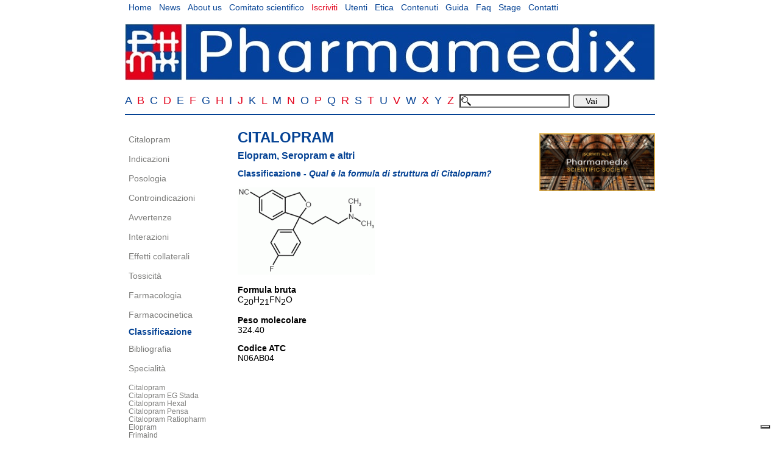

--- FILE ---
content_type: text/html; charset=UTF-8
request_url: https://www.pharmamedix.com/principiovoce.php?pa=Citalopram&vo=Classificazione
body_size: 2875
content:
<!DOCTYPE html>
<html lang="it">
<head>
<!-- Google Tag Manager -->
<script>(function(w,d,s,l,i){w[l]=w[l]||[];w[l].push({'gtm.start':
new Date().getTime(),event:'gtm.js'});var f=d.getElementsByTagName(s)[0],
j=d.createElement(s),dl=l!='dataLayer'?'&l='+l:'';j.async=true;j.src=
'https://www.googletagmanager.com/gtm.js?id='+i+dl;f.parentNode.insertBefore(j,f);
})(window,document,'script','dataLayer','GTM-57V8RQR');</script>
<!-- End Google Tag Manager -->
<meta http-equiv="content-type" content="text/html; charset=UTF-8">
<title>Citalopram - Classificazione (Pharmamedix)</title>
<meta name="viewport" content="width=device-width, initial-scale=1">
<meta property="og:url"           content="" />
<meta property="og:type"          content="website" />
<meta property="og:title"         content="" />
<meta property="og:description"   content="" />
<meta property="og:image"         content="https://www.pharmamedix.com/img/logo.jpg" />
<link rel="stylesheet" href="css/responsive.css">
<link rel="apple-touch-icon" sizes="180x180" href="/img/apple-touch-icon.png">
<link rel="icon" type="image/png" sizes="32x32" href="/img/favicon-32x32.png">
<link rel="icon" type="image/png" sizes="16x16" href="/img/favicon-16x16.png">
<link rel="manifest" href="/img/site.webmanifest">
<link rel="mask-icon" href="/img/safari-pinned-tab.svg" color="#5bbad5">
<link rel="shortcut icon" href="/img/favicon.ico">
<meta name="msapplication-TileColor" content="#da532c">
<meta name="msapplication-config" content="/img/browserconfig.xml">
<meta name="theme-color" content="#ffffff">
<script type="text/javascript">
  var _iub = _iub || [];
  _iub.csConfiguration = {
    ccpaAcknowledgeOnDisplay: true,
    consentOnContinuedBrowsing: false,
    countryDetection: true,
    enableCcpa: true,
    floatingPreferencesButtonDisplay: "bottom-right",
    invalidateConsentWithoutLog: true,
    perPurposeConsent: true,
    siteId: 2725695,
    whitelabel: false,
    cookiePolicyId: 62314823,
    lang: "it",
    cookiePolicyUrl: "https://www.pharmamedix.com/privacy_notice.php",
    privacyPolicyUrl: "https://www.pharmamedix.com/privacy_notice.php",
    banner: {
      acceptButtonDisplay: true,
      closeButtonDisplay: false,
      customizeButtonDisplay: true,
      explicitWithdrawal: true,
      listPurposes: true,
      position: "float-top-center",
      rejectButtonDisplay: true
    },
    "callback": {
            onPreferenceExpressedOrNotNeeded: function(preference) {
                dataLayer.push({
                    iubenda_ccpa_opted_out: _iub.cs.api.isCcpaOptedOut()
                });
                if (!preference) {
                    dataLayer.push({
                        event: "iubenda_preference_not_needed"
                    });
                } else {
                    if (preference.consent === true) {
                        dataLayer.push({
                            event: "iubenda_consent_given"
                        });
                    } else if (preference.consent === false) {
                        dataLayer.push({
                            event: "iubenda_consent_rejected"
                        });
                    } else if (preference.purposes) {
                        for (var purposeId in preference.purposes) {
                            if (preference.purposes[purposeId]) {
                                dataLayer.push({
                                    event: "iubenda_consent_given_purpose_" + purposeId
                                });
                            }
                        }
                    }
                }
            }
        }
  };
</script>
<script type="text/javascript" src="//cdn.iubenda.com/cs/ccpa/stub.js"></script>
<script type="text/javascript" src="//cdn.iubenda.com/cs/iubenda_cs.js" charset="UTF-8" async></script>

</head>

<body>
<noscript><iframe src="https://www.googletagmanager.com/ns.html?id=GTM-57V8RQR"
height="0" width="0" style="display:none;visibility:hidden"></iframe></noscript>
<!-- End Google Tag Manager (noscript) -->

  <div id="container">
    <div class="topnav" id="myTopnav">
      <a href="index.php">Home</a>
      <a href="news.php">News</a>
      <a href="about_us.php">About us</a>
      <a href="comitato_scientifico.php">Comitato scientifico</a>
      <a href="iscriviti.php" style="color:#e3031c">Iscriviti</a>
      <a href="utenti.php">Utenti</a>
      <a href="etica.php">Etica</a>
      <a href="contenuti.php">Contenuti</a>
      <a href="manuale_d_uso.php">Guida</a>
      <a href="faq.php">Faq</a>
      <a href="offerta_di_stage.php">Stage</a>
      <a href="contatti.php">Contatti</a>
      <a href="javascript:void(0);"   class="icon" onclick="myFunction()">&#9776;</a>
    </div>
  <div id="loghi">
    <a href="index.php"><img src="img/logo.jpg" border="0" alt="Logo Pharmamedix"></a>
  </div>
    <div id="alfabetocerca">
      <div>
      <a href="alfabeto.php?lettera=A" target="_self" class="alfabetoblu">A </a>
<a href="alfabeto.php?lettera=B" target="_self" class="alfabetorosso">B </a>
<a href="alfabeto.php?lettera=C" target="_self" class="alfabetoblu">C </a>
<a href="alfabeto.php?lettera=D" target="_self" class="alfabetorosso">D </a>
<a href="alfabeto.php?lettera=E" target="_self" class="alfabetoblu">E </a>
<a href="alfabeto.php?lettera=F" target="_self" class="alfabetorosso">F </a>
<a href="alfabeto.php?lettera=G" target="_self" class="alfabetoblu">G </a>
<a href="alfabeto.php?lettera=H" target="_self" class="alfabetorosso">H </a>
<a href="alfabeto.php?lettera=I" target="_self" class="alfabetoblu">I </a>
<a href="alfabeto.php?lettera=J" target="_self" class="alfabetorosso">J </a>
<a href="alfabeto.php?lettera=K" target="_self" class="alfabetoblu">K </a>
<a href="alfabeto.php?lettera=L" target="_self" class="alfabetorosso">L </a>
<a href="alfabeto.php?lettera=M" target="_self" class="alfabetoblu">M </a>
<a href="alfabeto.php?lettera=N" target="_self" class="alfabetorosso">N </a>
<a href="alfabeto.php?lettera=O" target="_self" class="alfabetoblu">O </a>
<a href="alfabeto.php?lettera=P" target="_self" class="alfabetorosso">P </a>
<a href="alfabeto.php?lettera=Q" target="_self" class="alfabetoblu">Q </a>
<a href="alfabeto.php?lettera=R" target="_self" class="alfabetorosso">R </a>
<a href="alfabeto.php?lettera=S" target="_self" class="alfabetoblu">S </a>
<a href="alfabeto.php?lettera=T" target="_self" class="alfabetorosso">T </a>
<a href="alfabeto.php?lettera=U" target="_self" class="alfabetoblu">U </a>
<a href="alfabeto.php?lettera=V" target="_self" class="alfabetorosso">V </a>
<a href="alfabeto.php?lettera=W" target="_self" class="alfabetoblu">W </a>
<a href="alfabeto.php?lettera=X" target="_self" class="alfabetorosso">X </a>
<a href="alfabeto.php?lettera=Y" target="_self" class="alfabetoblu">Y </a>
<a href="alfabeto.php?lettera=Z" target="_self" class="alfabetorosso">Z </a>
      <form id="cerca" action="ricerca.php" method="get">
        <label>
<input type="text" name="search" id="search" class="searchBox" align="right"><input type="submit" id="vai" value="Vai">
</label>
      </form>
      </div>
    </div>
  <div id="menu">

    <div class="Sidenav" id="mySidenav">
      <a href="principio.php?pa=Citalopram" class="menu">Citalopram</a><br>
<a href="principiovoce.php?pa=Citalopram&amp;vo=Indicazioni" class="menu">Indicazioni</a><br>
<a href="principiovoce.php?pa=Citalopram&amp;vo=Posologia" class="menu">Posologia</a><br>
<a href="principiovoce.php?pa=Citalopram&amp;vo=Controindicazioni" class="menu">Controindicazioni</a><br>
<a href="principiovoce.php?pa=Citalopram&amp;vo=Avvertenze" class="menu">Avvertenze</a><br>
<a href="principiovoce.php?pa=Citalopram&amp;vo=Interazioni" class="menu">Interazioni</a><br>
<a href="principiovoce.php?pa=Citalopram&amp;vo=Effetti+collaterali" class="menu">Effetti collaterali</a><br>
<a href="principiovoce.php?pa=Citalopram&amp;vo=Tossicit%C3%A0" class="menu">Tossicit&agrave;</a><br>
<a href="principiovoce.php?pa=Citalopram&amp;vo=Farmacologia" class="menu">Farmacologia</a><br>
<a href="principiovoce.php?pa=Citalopram&amp;vo=Farmacocinetica" class="menu">Farmacocinetica</a><br>
<span class="menuAttivo">Classificazione</span><br>
<a href="principiovoce.php?pa=Citalopram&amp;vo=Bibliografia" class="menu">Bibliografia</a><br>
<a href="citalopram_specialita.php" class="menu">Specialit&agrave;</a><br>
<ul class="elencoSpecialita">
        <li><a href="citalopram_specialita.php">Citalopram</a></li>
        <li><a href="citalopram_specialita.php">Citalopram EG Stada</a></li>
        <li><a href="citalopram_specialita.php">Citalopram Hexal</a></li>
        <li><a href="citalopram_specialita.php">Citalopram Pensa</a></li>
        <li><a href="citalopram_specialita.php">Citalopram Ratiopharm</a></li>
        <li><a href="citalopram_specialita.php">Elopram</a></li>
        <li><a href="citalopram_specialita.php">Frimaind</a></li>
        <li><a href="citalopram_specialita.php">Kaidor</a></li>
        <li><a href="citalopram_specialita.php">Return</a></li>
        <li><a href="citalopram_specialita.php">Seropram</a></li>
        <li><a href="citalopram_specialita.php">Sintopram</a></li>
</ul>







      <a href="javascript:void(0);"   class="icon" onclick="myFunctionSide()">&#9776;</a>
    </div>
  </div>

<div id="corpo">
<h1><a href="principio.php?pa=Citalopram">Citalopram</a></h1>

<h2 class="principio">Elopram, Seropram e altri</h2>
<h3 class="principio">Classificazione - <i>Qual è la formula di struttura di Citalopram?</i></h3>
<p><img src="img/formule/formula_citalopram.gif" alt="Citalopram - Formula di struttura"></p>
<p><strong>Formula bruta</strong><br>C<sub>20</sub>H<sub>21</sub>FN<sub>2</sub>O</p>
<p><strong>Peso molecolare</strong><br>324.40</p>
<p><strong>Codice ATC</strong><br>
N06AB04</p>
</div>

<div id="banner">
<a href="https://www.phmxsociety.com/it" title="Iscriviti alla Pharmamedix Scientific Society">
<img class="banner-img" src="/img/iscriviti-alla-pharmamedix-scientific-society.png"
title="Iscriviti alla Pharmamedix Scientific Society"
alt="Iscriviti alla Pharmamedix Scientific Society">
</a>
</div>


<div id="footer">
P.IVA 09983650152 | <a href="condizioni_d_uso.php">TUTTI I DIRITTI RISERVATI &copy; 2026 WWW.PHARMAMEDIX.COM</a> | <a href="condizioni_d_uso.php">CONDIZIONI D'USO</a> | <a href="privacy_notice.php">PRIVACY NOTICE</a> | <a href="sitemap.php">SITEMAP</a></div>
</div>
<!-- Global site tag (gtag.js) - Google Analytics -->
<script async src="https://www.googletagmanager.com/gtag/js?id=UA-5033574-2"></script>

<script>
function myFunction() {
  var x = document.getElementById("myTopnav");
  if (x.className === "topnav") {
    x.className += " responsive";
  } else {
    x.className = "topnav";
  }
}
function myFunctionSide() {
  var x = document.getElementById("mySidenav");
  if (x.className === "Sidenav") {
    x.className += " responsive";
  } else {
    x.className = "Sidenav";
  }
}
</script>

</body>
</html>